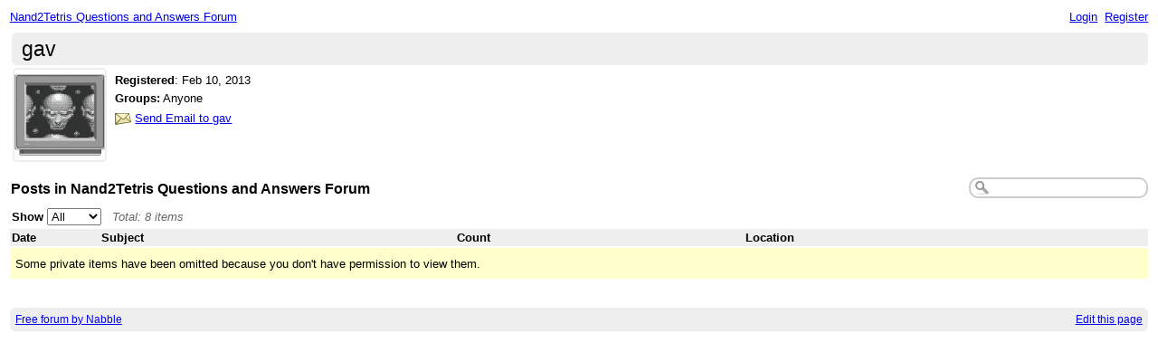

--- FILE ---
content_type: text/html;charset=utf-8
request_url: http://nand2tetris-questions-and-answers-forum.52.s1.nabble.com/template/NamlServlet.jtp?macro=user_nodes&user=496081
body_size: 2613
content:
<!DOCTYPE html>
			<html>
				<head>
					<meta name="viewport" content="width=device-width,initial-scale=1.0"/>
					<meta http-equiv="Content-Type" content="text/html;charset=utf-8" />
					<link rel="stylesheet" href="/nabble.css?v=29" type="text/css" />
	<link rel="stylesheet" href="/template/NamlServlet.jtp?macro=site_style" type="text/css" />
<style type="text/css">
@media (max-width: 600px) {
#search-box,#topic-search-box{margin:1em 0}
td.pin-column img{display:none}
}
</style>
					<script src="/assets/jquery/jquery-1.9.1.min.js"></script>
	<script>$.browser = {}</script>
	<script src="/util/nabbledropdown-2.4.1.js" type="text/javascript"></script>
	<script src="/template/NamlServlet.jtp?macro=javascript_library&amp;v=102" type="text/javascript"></script>
					
				<title>Nand2Tetris Questions and Answers Forum - Profile of gav
					</title>
				<style type="text/css">
					table.nodes {
						width:100%;
						border-collapse:collapse;
					}
					table.nodes td {
						padding:.3em;
					}
					table.nodes td.header {
						padding: .2em;
						font-weight:bold;
					}
					div.table-title {
						font-weight:bold;
						font-size:120%;
						margin: 1em .1em 1em;
					}
				</style><script type="text/javascript">
			$(document).ready(function() {
				function applyFilter() {
					window.location = $('#filter').val();
				};
				$('#filter').change(applyFilter);
			});
		</script>
					<script type="text/javascript">
		Nabble.setFontSize();
		
	</script>
	<script type="text/javascript">
		if (Nabble.analytics) Nabble.analytics();
	</script>
	<!-- Start Google Analytics -->
	<script>
		(function(i,s,o,g,r,a,m){i['GoogleAnalyticsObject']=r;i[r]=i[r]||function(){
		(i[r].q=i[r].q||[]).push(arguments)},i[r].l=1*new Date();a=s.createElement(o),
		m=s.getElementsByTagName(o)[0];a.async=1;a.src=g;m.parentNode.insertBefore(a,m)
		})(window,document,'script','https://www.google-analytics.com/analytics.js','ga');
		
		ga('create', 'UA-91855-9', 'auto', 'nabble');
		ga('nabble.send', 'pageview');
	</script>
	<!-- End Google Analytics -->
				</head>
				<body>
					<div id="notice" class="notice rounded-bottom"></div>
					<div class="nabble macro_user_nodes" id="nabble">
						
			
			<div class="top-bar">
		<div class="breadcrumbs" style="float:left">
			<span id="breadcrumbs" class="weak-color">
		
				<a href="/">Nand2Tetris Questions and Answers Forum</a>
	</span>
		</div>
		<div style="text-align:right;">
			<span style="white-space:nowrap;" id="nabble-user-header"></span>
	<script type="text/javascript">Nabble.userHeader();</script>
		</div>
	</div>
			<div class="second-font shaded-bg-color rounded" style="font-size:170%;padding:.2em .5em;margin-left:.1em">
			gav
		</div>
		<table>
			<tr valign="top">
				<td><a href="http://nand2tetris-questions-and-answers-forum.52.s1.nabble.com/template/NamlServlet.jtp?macro=user_nodes&amp;user=496081" rel="nofollow" title="View profile of gav" class="nowrap no-decoration"><img class="avatar light-border-color" src="/file/a496081/avatar100.png" height="100" width="100" alt="gav" title="gav"/><img src="/images/online.png" class="online496081 online invisible" title="User is online" alt="online"/></a>

	
	</td>
				<td style="width:100%;padding-left:.5em">
					

					<div style="margin-top:.4em">
		<strong>Registered</strong>: <span id="d1360457901931-194"></span><script type="text/javascript">
		Nabble.get('d1360457901931-194').innerHTML= Nabble.formatDateOnly(new Date(1360457901931));
	</script>
	</div>
							<!-- List the groups of the user-->
	
	<div style="margin-top:.4em">
		<strong>Groups:</strong>
		Anyone
		
	</div>
							<!-- If this is not the profile of the visitor AND the user is authenticated -->
	<div style="margin-top:.5em">
				<img src="/images/mail.png" align="absmiddle" width="18" height="13"/>
				<a href="/user/SendEmail.jtp?type=user&amp;user=496081">Send Email to gav</a>
			</div>

					<!-- If this is the profile of the visitor -->
					
				</td>
			</tr>
		</table>

				<div class="search-box" style="float:right;white-space:nowrap;margin-top:1em">
		<form style="display: inline; margin: 0;" action="/template/NamlServlet.jtp">
		<input type="hidden" name="macro" value="search_page" />
		<input type="hidden" name="node" value="32033" />
		
		<input type='hidden' name="author" value="496081"/>
		
		<input id="nabble.searchQuery" type="text" class="medium-border-color" name="query" size="20" />
	</form>
	</div>

				<div class="second-font table-title">
					Posts in Nand2Tetris Questions and Answers Forum
				</div>

				<div style="position:relative;margin:-.6em 0 .2em">
			
			<div class="float-left nowrap" style="margin:.3em .2em">
		<b>Show</b>
		
		<select id="filter">
			<option value="http://nand2tetris-questions-and-answers-forum.52.s1.nabble.com/template/NamlServlet.jtp?macro=user_nodes&amp;user=496081">All</option>
			<option value="http://nand2tetris-questions-and-answers-forum.52.s1.nabble.com/template/NamlServlet.jtp?macro=user_nodes&amp;user=496081&amp;filter=apps_only">Apps</option>
			<option value="http://nand2tetris-questions-and-answers-forum.52.s1.nabble.com/template/NamlServlet.jtp?macro=user_nodes&amp;user=496081&amp;filter=topics_only">Topics</option>
		</select>
		&nbsp;
		<span class="weak-color" style="font-style: italic">
			Total:
			8 items
		</span>
	</div>
		</div>
		<table class="nodes">
			<tr class="header-row shaded-bg-color">
					<td class="header" style="width:7em">
				Date
			</td>
					<td class="header" colspan="2" style="">
				Subject
			</td>
					<td class="header" style="">
				Count
			</td>
					<td class="header" style="">
				Location
			</td>
				</tr>
			
		</table>
		<div class="info-message" style="margin-top:.2em;padding:.7em .5em">
						Some private items have been omitted because you don't have permission to view them.
					</div>
		
			<table class="footer-table shaded-bg-color">
		<tr>
			<td class="footer-left weak-color">
				<a href="http://www.nabble.com/" target="_top">Free forum by Nabble</a>
			</td>
			<td class="footer-right">
				<script>
		if( window.nbl_disableAdsLink && window.localStorage && !localStorage.nbl_noAds ) {
			document.write("<a href='javascript:localStorage.nbl_noAds=true;location.reload();'>"+nbl_disableAdsLink+"</a> | ");
		}
	</script>
				<a href="/template/NamlServlet.jtp?macro=macro_viewer&amp;id=user_nodes%21nabble%3Auser_nodes.naml&amp;base=nabble.view.web.template.ServletNamespace" rel="nofollow">Edit this page</a>
			</td>
		</tr>
	</table>
			<script type='text/javascript'>
var scriptUrl = '/template/NamlServlet.jtp?macro=js_page&visitorOnline=&avatarOnline=496081';
scriptUrl += '&_=' + Math.floor(Math.random()*9999);
$.getScript(scriptUrl, function() { Nabble.resizeFrames(); });
</script>

					</div>
					
					<!-- s1.nabble.com | Site ID = 52 -->
				</body>
			</html>